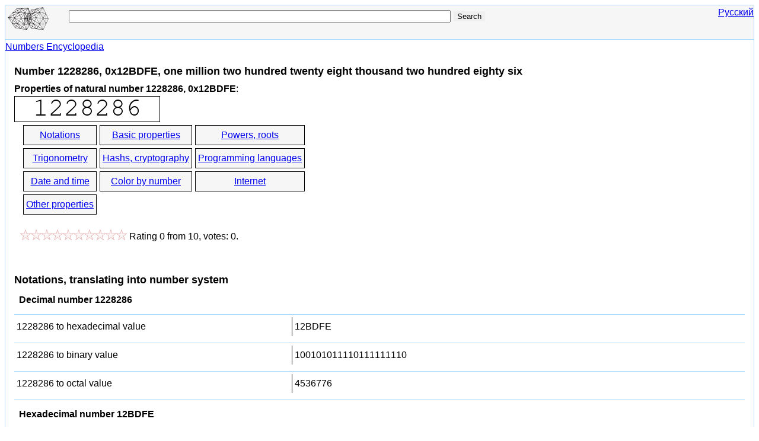

--- FILE ---
content_type: text/html; charset=utf-8
request_url: https://bikubik.com/en/number-1228286-0x12BDFE.html
body_size: 8352
content:
<!DOCTYPE html>
<html lang="en">
<head>
<meta charset="UTF-8"><meta name="viewport" content="width=device-width, initial-scale=1"><title>Number 1228286, 0x12BDFE, one million two hundred twenty eight thousand two hundred eighty six - BiKubik.com</title><meta name="description" content="properties of the number 1228286, root, html RGB code color for 12BDFE, md5, crc32, dividers, multipliers, power, degree, radian and more">
<link rel="canonical" href="https://bikubik.com/en/number-1228286-0x12BDFE.html"><link rel="alternate" hreflang="ru" href="https://bikubik.com/ru/chislo-1228286-0x12BDFE.html"><link rel="alternate" hreflang="en" href="https://bikubik.com/en/number-1228286-0x12BDFE.html">
<style>
html{overflow-y:scroll}
body{line-height:1.5;margin:8px;padding:0;color:#000;background-color:#fff;font-family:Arial,Helvetica,sans-serif;font-size:16px;word-wrap:break-word}
.clear{clear:both}
#page,#head,#foot{border:solid #A7D7F9}
#page{margin:0 auto;min-width:280px;max-width:1280px;border-width:0 1px}
#head{padding-bottom:1px}
#foot{padding:1px 0}
#foot p{margin:12px 0}
#head,#foot{background-color:#F6F6F6;border-width:1px 0}
.header{font-size:18px;width:100%}

h1{margin:12px 0 4px 0}h2{margin:24px 0 4px 0}h3{margin:8px;font-size:16px}h1,h2{line-height:1.5;font-size:18px}
ul{margin:12px 0;padding:0;border-top:1px solid #A7D7F9}
li{list-style-type:none;margin:0;padding:0;border-bottom:1px solid #A7D7F9}
li a{padding:6px;display:block;text-decoration:none}
li a:hover{background-color:#ECECEC;text-decoration:underline}
li.main{text-align:center}

form{background-color:#F6F6F6;padding:0.2em 0.4em 0.4em 0.4em;margin:0 0 1em 0;float:left}
input{margin:4px 0 0 0}label{text-align:right}
button{margin:2px;font-size:16px}
.l{float:left}
.photo{display:table-cell;vertical-align:middle;border:#000 solid 1px}
.stat{margin:5px; vertical-align:top}.stat label{font-weight:bold}

#logo{width:100px;float:left;border:none}.logo{width:80px;height:44px;border:none}

#search{width:70%;float:left}.frm-search{width:90%}@media(max-width:540px){#search{width:40%}.frm-search{width:100%}}
#q{width:80%}

.content-top-cont{padding:4px 15px}
#lang{float:right;font-size:16px}
@media(max-width:400px){body{margin:4px}.content-top-cont{padding:0}#page,#head,#foot{border:none}}


.normal-list li{padding:4px 0}
.normal-list li:hover{background-color:#ECECEC}
.normal-list li a{display:inline;text-decoration:underline}
@media(max-width:400px){.normal-list li a{font-size:36px;margin:16px 0 16px 16px;padding:8px;line-height:2}}

.google-synd{min-width:300px;max-width:350px;float:left; margin-top:10px}
.number{float:left;min-width:290px;max-width:1024px}
.rat>span{vertical-align:top}
.ratOff,.ratOn{display:inline-block; height:18px; background:url([data-uri]) repeat-x 0 0px}
.ratOn{display:block; max-width:180px; top:0; background-position:0 -36px}
.ratHover{background-position:0 -18px!important}
.hreview-aggregate{padding-left:5px;vertical-align:top;margin-top:20px}

#cl{width:20px;height:20px;float:left;border:#000 solid}
#tab div{float:left}
#tab td{font-size:12px;color:#FFFFFF;text-align:center}
#tab a{color:#FFFFFF}
.bikubik-336x280-ru-adaptive,.bikubik-336x280-en-adaptive{width:336px;height:280px}@media(max-width:400px){.bikubik-336x280-ru-adaptive,.bikubik-336x280-en-adaptive{width:320px;height:50px}}
.bikubik-728x90-ru-adaptive,.bikubik-728x90-en-adaptive{width:320px;height:50px}@media(min-width:500px){.bikubik-728x90-ru-adaptive,.bikubik-728x90-en-adaptive{width:468px;height:60px}}@media(min-width:800px){.bikubik-728x90-ru-adaptive,.bikubik-728x90-en-adaptive{width:728px;height:90px}}
dt,dd{margin:0;padding:4px}dl{display:inline-block;margin:0;padding:0}li>dl>dt,li>dl>dd{display:block;width:500px;float:left}li>dl>dt{border-right:1px solid #000}li:hover dt{color:#090}li:hover dd{font-weight:bold}li:hover dd span{font-weight:normal}@media(max-width:1280px){li>dl>dt,li>dl>dd{width:460px}}@media(max-width:1024px){li>dl>dt,li>dl>dd{width:410px}}@media(max-width:900px){li>dl>dt,li>dl>dd{width:300px}}@media(max-width:700px){li>dl>dt,li>dl>dd{width:250px}}@media(max-width:600px){li>dl>dt,li>dl>dd{width:200px}}@media(max-width:470px){li>dl>dt,li>dl>dd{width:180px}}@media(max-width:440px){li>dl>dt,li>dl>dd{width:160px}}@media(max-width:400px){li>dl>dt,li>dl>dd{width:300px;border:none}}
.table{display:table;border-collapse:separate;border-spacing:5px;margin:0 10px}
.row{display:table-row}.row a{display:table-cell;border:solid #000 1px;padding:4px;max-width:200px;text-align:center;background-color:#F6F6F6}.row a:hover{background-color:#6F9}
@media(max-width:540px){.row,.row a{display:block}}

</style>
<!--[if lt IE 8]><link rel="stylesheet" href="/ie2.css" type="text/css"><![endif]-->
<!--[if lte IE 8]>
<script>var d=document;d.createElement('header');d.createElement('nav');d.createElement('article');d.createElement('section');d.createElement('aside');d.createElement('footer');</script>
<![endif]-->
<link href="/favicon.ico" rel="shortcut icon" type="image/x-icon">
<link href="/favicon.ico" rel="icon" type="image/x-icon">
</head>
<body>

<script async src="https://www.googletagmanager.com/gtag/js?id=G-TH26MM956G"></script>
<script>
  window.dataLayer = window.dataLayer || [];
  function gtag(){dataLayer.push(arguments);}
  gtag('js', new Date());

  gtag('config', 'G-TH26MM956G');
</script>

<div id="page">
	<header id="head">
<div class="header">
<div id="logo"><a href="/en/" title="Numbers Encyclopedia, numbers properties, programming - BiKubik.com"><img src="/bikubik-all-numbers.gif" title="Numbers Encyclopedia and properties of numbers - BiKubik.com" alt="Numbers Encyclopedia and properties of numbers - BiKubik.com" class="logo"></a></div>
<div id="search">
<form action="/en/search" method="get" class="frm-search">
<input type="text" name="q" id="q" maxlength="20" value="">
<input type="submit" value="Search" style="border:none;">
</form>
</div>
<div id="lang"><a title="BiKubik.com" href="/ru/chislo-1228286-0x12BDFE.html">Русский</a></div><div class="clear"></div>
</div>
	</header>
	<div id="content-top">
		<div itemscope itemtype="http://data-vocabulary.org/Breadcrumb">
		<a href="/en/" class="pathway" itemprop="url"><span itemprop="title">Numbers Encyclopedia</span></a>
		</div>
		<article class="content-top-cont" itemtype="http://schema.org/ScholarlyArticle" itemscope="itemscope">
			<h1 itemprop="headline">Number 1228286, 0x12BDFE, one million two hundred twenty eight thousand two hundred eighty six</h1>
<meta content="en" itemprop="inLanguage"><meta itemprop="alternativeHeadline" content="Decimal number 1228286"><meta itemprop="alternativeHeadline" content="Hexadecimal number 12BDFE"><meta itemprop="alternativeHeadline" content="Binary number 100101011110111111110"><meta itemprop="alternativeHeadline" content="Octal number 4536776"><div id="content" itemprop="articleBody">

<div class="top-block">
	<div class="number">
<b>Properties of natural number 1228286, 0x12BDFE</b>: <br><img src="/image/number-1228286.png" alt="Number 1228286." class="photo" itemprop="image"><div class="table"><div class="row"><a href="#notations">Notations</a> <a href="#basic">Basic properties</a> <a href="#roots">Powers, roots</a> </div><div class="row"><a href="#trigonometric">Trigonometry</a> <a href="#hashs">Hashs, cryptography</a> <a href="#programming">Programming languages</a> </div><div class="row"><a href="#datetime">Date and time</a> <a href="#color" id="contentsColor">Color by number</a> <a href="#internet">Internet</a> </div><div class="row"><a href="#other">Other properties</a> </div></div>
<div itemprop="aggregateRating" itemscope="itemscope" itemtype="http://schema.org/AggregateRating" class="hreview-aggregate">
	<meta content="0" itemprop="worstRating"><meta itemprop="image" content="https://bikubik.com/image/number-1228286.png">	<span id="numberrating-1228286" class="stat">
		<span class="rat">
			<span class="ratOff" style="width:180px" id="off">
				<span class="ratOn" style="width:0px" id="on"></span>
			</span>
		</span>
		<span class="rating" id="rating">
		Rating <span itemprop="ratingValue" class="average" id="avg">0</span> from <span itemprop="bestRating">10</span>,
		votes: <span itemprop="ratingCount" class="votes" id="cnt">0</span>.
		</span>
	</span>
</div>
</div>

<div class="google-synd">
<script async src="//pagead2.googlesyndication.com/pagead/js/adsbygoogle.js"></script>
<ins class="adsbygoogle bikubik-336x280-en-adaptive"
     style="display:inline-block"
     data-full-width-responsive="true"
     data-ad-client="ca-pub-9490095313813764"
     data-ad-slot="3704012041"></ins>
<script>
(adsbygoogle = window.adsbygoogle || []).push({});
</script>
</div>
	<div class="clear"></div>
</div>

<h2 id="notations">Notations, translating into number system</h2><section><h3>Decimal number 1228286</h3><ul class="normal-list"><li><dl><dt>1228286 to hexadecimal value</dt><dd>12BDFE</dd></dl></li><li><dl><dt>1228286 to binary value</dt><dd>100101011110111111110</dd></dl></li><li><dl><dt>1228286 to octal value</dt><dd>4536776</dd></dl></li></ul><h3>Hexadecimal number 12BDFE</h3><ul class="normal-list"><li><dl><dt>12BDFE to decimal value</dt><dd>1228286</dd></dl></li><li><dl><dt>12BDFE to binary value</dt><dd>100101011110111111110</dd></dl></li><li><dl><dt>12BDFE to octal value</dt><dd>4536776</dd></dl></li></ul><h3>Binary number 100101011110111111110</h3><ul class="normal-list"><li><dl><dt>100101011110111111110 to decimal value</dt><dd>1228286</dd></dl></li><li><dl><dt>100101011110111111110 to hexadecimal value</dt><dd>12BDFE</dd></dl></li><li><dl><dt>100101011110111111110 to octal value</dt><dd>4536776</dd></dl></li></ul><h3>Octal number 4536776</h3><ul class="normal-list"><li><dl><dt>4536776 to decimal value</dt><dd>1228286</dd></dl></li><li><dl><dt>4536776 to hexadecimal value</dt><dd>12BDFE</dd></dl></li><li><dl><dt>4536776 to binary value</dt><dd>100101011110111111110</dd></dl></li></ul></section><h2 id="basic">Basic arithmetic and algebraic properties</h2><ul class="normal-list"><li><dl><dt>Number 1228286 in English, number 1228286 in words: </dt><dd>one million two hundred twenty eight thousand two hundred eighty six</dd></dl></li><li><dl><dt>Parity</dt><dd>Even Number 1228286</dd></dl></li><li><dl><dt>Factorization, multipliers, divisors of 1228286</dt><dd><span><a href="/en/number-2-0x000002.html">2</a>, <a href="/en/number-614143-0x095EFF.html">614143</a>, <a href="/en/number-1-0x000001.html">1</a></span></dd></dl></li><li><dl><dt>Prime or Composite Number </dt><dd>Composite Number 1228286</dd></dl></li><li><dl><dt>First 8 numbers divisible by integer number 1228286</dt><dd><span><a href="/en/number-2456572-0x257BFC.html">2456572</a>, <a href="/en/number-3684858-0x3839FA.html">3684858</a>, <a href="/en/number-4913144-0x4AF7F8.html">4913144</a>, <a href="/en/number-6141430-0x5DB5F6.html">6141430</a>, <a href="/en/number-7369716-0x7073F4.html">7369716</a>, <a href="/en/number-8598002-0x8331F2.html">8598002</a>, <a href="/en/number-9826288-0x95EFF0.html">9826288</a>, <a href="/en/number-11054574-0xA8ADEE.html">11054574</a></span></dd></dl></li><li><dl><dt>The number 1228286 multiplied by two equals</dt><dd><a href="/en/number-2456572-0x257BFC.html">2456572</a></dd></dl></li><li><dl><dt>The number 1228286 divided by 2</dt><dd><a href="/en/number-614143-0x095EFF.html">614143</a></dd></dl></li><li><dl><dt>8 prime numbers list before the number</dt><dd><span><a href="/en/number-1228277-0x12BDF5.html">1228277</a>, <a href="/en/number-1228273-0x12BDF1.html">1228273</a>, <a href="/en/number-1228247-0x12BDD7.html">1228247</a>, <a href="/en/number-1228243-0x12BDD3.html">1228243</a>, <a href="/en/number-1228219-0x12BDBB.html">1228219</a>, <a href="/en/number-1228193-0x12BDA1.html">1228193</a>, <a href="/en/number-1228187-0x12BD9B.html">1228187</a>, <a href="/en/number-1228181-0x12BD95.html">1228181</a></span></dd></dl></li><li><dl><dt>Sum of decimal digits</dt><dd><a href="/en/number-29-0x00001D.html">29</a></dd></dl></li><li><dl><dt>Number of digits</dt><dd><a href="/en/number-7-0x000007.html">7</a></dd></dl></li><li><dl><dt>Decimal logarithm for 1228286</dt><dd>6.0892995017889</dd></dl></li><li><dl><dt>Natural logarithm for 1228286</dt><dd>14.021130259595</dd></dl></li><li><dl><dt>Is it Fibonacci number?</dt><dd>No</dd></dl></li><li><dl><dt>The number on 1 is more than number 1228286,<br>next number</dt><dd><a href="/en/number-1228287-0x12BDFF.html">number 1228287</a></dd></dl></li><li><dl><dt>The number on one is less than number 1228286,<br>previous number</dt><dd><a href="/en/number-1228285-0x12BDFD.html">1228285</a></dd></dl></li></ul><h2 id="roots">Powers, roots</h2><ul class="normal-list"><li><dl><dt>1228286 raising to the second power</dt><dd>1508686497796</dd></dl></li><li><dl><dt>1228286 raising to the third power</dt><dd>1853098503631857656</dd></dl></li><li><dl><dt>Square root of 1228286</dt><dd>1108.280650377</dd></dl></li><li><dl><dt>Cubic, cube root of the number 1228286 = </dt><dd>107.09433553206</dd></dl></li></ul><div>
<script async src="//pagead2.googlesyndication.com/pagead/js/adsbygoogle.js"></script>
<ins class="adsbygoogle bikubik-728x90-en-adaptive"
     style="display:inline-block"
     data-full-width-responsive="true"
     data-ad-client="ca-pub-9490095313813764"
     data-ad-slot="6818928849"></ins>
<script>
(adsbygoogle = window.adsbygoogle || []).push({});
</script>
</div>
<h2 id="trigonometric">Trigonometric functions, trigonometry</h2><ul class="normal-list"><li><dl><dt>sine, sin 1228286 degrees, sin 1228286°</dt><dd>-0.5591929035</dd></dl></li><li><dl><dt>cosine, cos 1228286 degrees, cos 1228286°</dt><dd>0.8290375726</dd></dl></li><li><dl><dt>tangent, tg 1228286 degrees, tg 1228286°</dt><dd>-0.6745085168</dd></dl></li><li><dl><dt>sine, sin 1228286 radians</dt><dd>-0.97098836259048</dd></dl></li><li><dl><dt>cosine, cos 1228286 radians</dt><dd>0.23912674403724</dd></dl></li><li><dl><dt>tangent, tg 1228286 radians equals</dt><dd>-4.0605594597954</dd></dl></li><li><dl><dt>1228286 degrees, 1228286° =</dt><dd>21437.634856151 radians</dd></dl></li><li><dl><dt>1228286 radians =</dt><dd>70375603.835006 degrees, 70375603.835006°</dd></dl></li></ul><h2 id="hashs">Checksums, hashs, cryptography</h2><ul class="normal-list"><li><dl><dt>Hash MD5(1228286)</dt><dd>b43ef5d9862105ab32c4758e7789365e</dd></dl></li><li><dl><dt>CRC-32, CRC32(1228286)</dt><dd>3414094858</dd></dl></li><li><dl><dt>SHA-256 hash, SHA256(1228286)</dt><dd>08179ac5febdef0be6cf47d65e953aebcc782ebf0981d8ac6c60a2bb5b001974</dd></dl></li><li><dl><dt>SHA1, SHA-1(1228286)</dt><dd>9d757c055ec127d5d4cc4ed3a407a3cc58d7f62e</dd></dl></li><li><dl><dt>ГОСТ Р 34.11, GOST R 34.11-94, GOST(1228286)</dt><dd>a2dabeaaed1cd596f15bede6d1805dada3ddfeeeb94eab20e5dda8239692a53c</dd></dl></li><li><dl><dt>Base64</dt><dd>MTIyODI4Ng==</dd></dl></li></ul><h2 id="programming">Programming languages</h2><ul class="normal-list"><li><dl><dt>C++, CPP, C value 1228286</dt><dd> 0x12BDFE</dd></dl></li><li><dl><dt>Delphi, Pascal value for number 1228286</dt><dd> $12BDFE</dd></dl></li></ul><h2 id="datetime">Date and time</h2><ul class="normal-list"><li><dl><dt>Convert UNIX-timestamp 1228286 to date and time</dt><dd><dl><dt>UTC</dt><dd><time datetime="1970-01-15T05:11:26+0000">Thursday, 15 January 1970 at 05:11:26 GMT</time></dd><dt>in London, United Kingdom</dt><dd><time datetime="1970-01-15T06:11:26+0100">Thursday, 15 January 1970 at 06:11:26 GMT+01:00</time></dd><dt>in New York City, United States</dt><dd><time datetime="1970-01-15T00:11:26-0500">Thursday, January 15, 1970 at 12:11:26 AM Eastern Standard Time</time></dd><dt>in Moscow, Russia</dt><dd><time datetime="1970-01-15T08:11:26+0300">Thursday, 15 January 1970 at 08:11:26 Moscow Standard Time</time></dd></dl></dd></dl></li></ul><h2 id="internet">Internet</h2><ul class="normal-list"><li><dl><dt>Convert the number to IPv4 Internet network address, long2ip</dt><dd>0.18.189.254</dd></dl></li><li><dl><dt>1228286 in Wikipedia: </dt><dd><a href="http://en.wikipedia.org/wiki/1228286_%28number%29" target="_blank" rel="nofollow">1228286</a></dd></dl></li></ul><h2 id="other">Other properties of the number</h2><ul class="normal-list"><li><dl><dt>Short link to this page DEC</dt><dd>https://bikubik.com/en/1228286</dd></dl></li><li><dl><dt>Short link to this page HEX</dt><dd>https://bikubik.com/en/x12BDFE</dd></dl></li><li><dl><dt>Phone number</dt><dd>122-82-86</dd></dl></li></ul><h2 id="color">Color by number 1228286</h2><ul class="normal-list"><li><dl><dt>RGB color by number 1228286, by hex value</dt><dd> #12BDFE - (<a href="/en/number-18-0x000012.html">18</a>, <a href="/en/number-189-0x0000BD.html">189</a>, <a href="/en/number-254-0x0000FE.html">254</a>) </dd></dl></li><li><dl><dt>HTML CSS color code  #12BDFE</dt><dd>.color-mn { color: #12BDFE; } <br>.color-bg { background-color: #12BDFE; } </dd></dl></li></ul>		<div class="l"><b>Color for current number 1228286</b> </div>
		<div id="cl" style="background-color:#12BDFE">&nbsp;</div>
<br><br><div id="mf">
<div class="clear"></div>
<div style="margin:8px">
<span>Here you can change color part of the number 1228286 or color 12BDFE:</span>
<button id="colorTableButton">Show color table</button>
</div>
<div id="tab"></div><div class="clear"></div>
</div>
</div>

		</article>
	</div>
<footer id="foot">
<p>Copyright © 2009-2026 <a title="BiKubik.com - Numbers Encyclopedia, what is mathematics, numbers properties, programming" href="https://bikubik.com/en/">BiKubik.com</a></p><p>BiKubik.com - about number properties, divisibility, numbers interconnections, color presentations of numbers, mathematics and programming. <br><br> Contact us: postmaster@bikubik.com</p>
<p>&copy; Website developed by <a href="https://dev256.com/" target="_blank">dev256.com</a>.</p></footer>
</div>

<script>
(function (d, w, c) {
    (w[c] = w[c] || []).push(function() {
        try { w.yaCounter1064822 = new Ya.Metrika({id:1064822, enableAll: true, webvisor:true}); } catch(e) { }
    });
    var n = d.getElementsByTagName("script")[0], s = d.createElement("script"), f = function () { n.parentNode.insertBefore(s, n); };
    s.type = "text/javascript"; s.async = true;
    s.src = (d.location.protocol == "https:" ? "https:" : "http:") + "//mc.yandex.ru/metrika/watch.js";
    if (w.opera == "[object Opera]") { d.addEventListener("DOMContentLoaded", f); } else { f(); }
})(document, window, "yandex_metrika_callbacks");
</script>
<noscript><div><img src="//mc.yandex.ru/watch/1064822" style="position:absolute; left:-9999px;" alt=""></div></noscript>

<script>
(function()
{
var d=document,te;
var num='1228286',o_rt=0,o_rt_n,o_un=10,o_st=1,url="/dp/voting/",w=window,fn=w.onload||function(){},rq=new XMLHttpRequest(),off,on,cnt,avg,o_sz=18,rating;if(typeof trim!=='function')
{trim=function(s)
{return s.replace(/^[\s\uFEFF\xA0]+|[\s\uFEFF\xA0]+$/g,'');};}
if(typeof removeClass!=='function')
{removeClass=function(el,cl)
{el.className=(' '+el.className+' ').replace(' '+cl+' ',' ');};}
if(typeof addClass!=='function')
{addClass=function(el,cl)
{if((' '+el.className+' ').indexOf(' '+cl+' ')===-1)
el.className+=(' '+cl);};}
function bind(e,s,f)
{
if(e.addEventListener) e.addEventListener(s,f,false);else if(e.attachEvent) e.attachEvent('on'+s,f);}
function unbind(e,s,f)
{if(e.removeEventListener)
e.removeEventListener(s,f);else if(e.detachEvent)
e.detachEvent('on'+s,f);}
function msenter()
{addClass(on,'ratHover');}
function msleave()
{removeClass(on,'ratHover');on.style.width=(o_rt*o_sz)+'px';}
function msmove(e)
{var left=e.clientX-off.getBoundingClientRect().left;var width=left;width=Math.ceil(width/(o_sz/o_st))*o_sz/o_st;on.style.width=width+'px';}
function click()
{var rt_new=Math.round(on.offsetWidth/off.offsetWidth*(o_un*o_st))/o_st;unbind(off,"mouseenter",msenter);unbind(off,"mouseleave",msleave);unbind(off,"mousemove",msmove);unbind(off,"click",click);off.style.cursor=on.style.cursor="default";rq.onreadystatechange=function()
{if(rq.readyState==4&&rq.status==200)
{removeClass(on,'ratHover');o_rt_n=parseFloat(rq.responseText);if(o_rt_n>=0)
{o_rt=o_rt_n.toFixed(1);cnt.innerHTML=parseInt(cnt.innerHTML)+1;avg.innerHTML=o_rt;}on.style.width=(o_rt*o_sz)+'px';rating.innerHTML+='<br><span style="color:green;font-weight:bold">Thanks! Your vote has been counted.</span>';}
};rq.open("POST",url,true);rq.setRequestHeader("Content-type","application/x-www-form-urlencoded");rq.send("id=num-"+num+"&rating="+rt_new);}
function detach()
{w.onload=fn;}
w.onload=function()
{fn();detach();}
off=d.getElementById('off');on=d.getElementById('on');cnt=d.getElementById('cnt');avg=d.getElementById('avg');rating=d.getElementById('rating');off.style.cursor=on.style.cursor="pointer";bind(off,"mouseenter",msenter);bind(off,"mouseleave",msleave);bind(off,"mousemove",msmove);bind(off,"click",click);

function addRows(id,lang,col_r_16,col_g_16,col_b_16,url_prefix)
{var a,tbl,tr,td,td_up,ci,i,j,n,n_s,cc,cc_ln,int_value,prfx='number',tbody=d.getElementById(id);if(lang=='ru')
prfx='chislo';for(ci=0;ci<3;ci++)
{td_up=d.createElement("div");tbl=d.createElement("table");for(i=0;i<16;i++)
{tr=d.createElement("tr");for(j=0;j<16;j++)
{n=(i*16+j);n_s=n.toString(16);if(n_s.length<2)
n_s="0"+n_s;n_s=n_s.toUpperCase();if(ci==0)
{cc=n_s+'0000';cc_ln=n_s+col_g_16+col_b_16;}
else if(ci==1)
{cc='00'+n_s+'00';cc_ln=col_r_16+n_s+col_b_16;}
else
{cc='0000'+n_s;cc_ln=col_r_16+col_g_16+n_s;}
td=d.createElement("td");td.style.backgroundColor='#'+cc;int_value=parseInt(cc_ln,16);a=d.createElement("a");a.setAttribute("href",url_prefix+lang+'/'+prfx+'-'+int_value+'-0x'+cc_ln+'.html');a.appendChild(d.createTextNode(n_s))
td.appendChild(a);tr.appendChild(td);}
tbl.appendChild(tr);}
td_up.appendChild(tbl);tbody.appendChild(td_up);}}
function showColorTable()
{var b=d.getElementById("colorTableButton");if(b)
{if(b.style.display!="none")
addRows("tab","en","12","BD","FE","/");b.style.display="none"};return true;}
if(te=d.getElementById("colorTableButton")) bind( te,"click", showColorTable );
if(te=d.getElementById("contentsColor")) bind( te,"click", showColorTable );

})();
</script>
</body>
</html>


--- FILE ---
content_type: text/html; charset=utf-8
request_url: https://www.google.com/recaptcha/api2/aframe
body_size: 267
content:
<!DOCTYPE HTML><html><head><meta http-equiv="content-type" content="text/html; charset=UTF-8"></head><body><script nonce="BiPQabLZ0gpVCQSYh7DZtw">/** Anti-fraud and anti-abuse applications only. See google.com/recaptcha */ try{var clients={'sodar':'https://pagead2.googlesyndication.com/pagead/sodar?'};window.addEventListener("message",function(a){try{if(a.source===window.parent){var b=JSON.parse(a.data);var c=clients[b['id']];if(c){var d=document.createElement('img');d.src=c+b['params']+'&rc='+(localStorage.getItem("rc::a")?sessionStorage.getItem("rc::b"):"");window.document.body.appendChild(d);sessionStorage.setItem("rc::e",parseInt(sessionStorage.getItem("rc::e")||0)+1);localStorage.setItem("rc::h",'1769551094618');}}}catch(b){}});window.parent.postMessage("_grecaptcha_ready", "*");}catch(b){}</script></body></html>